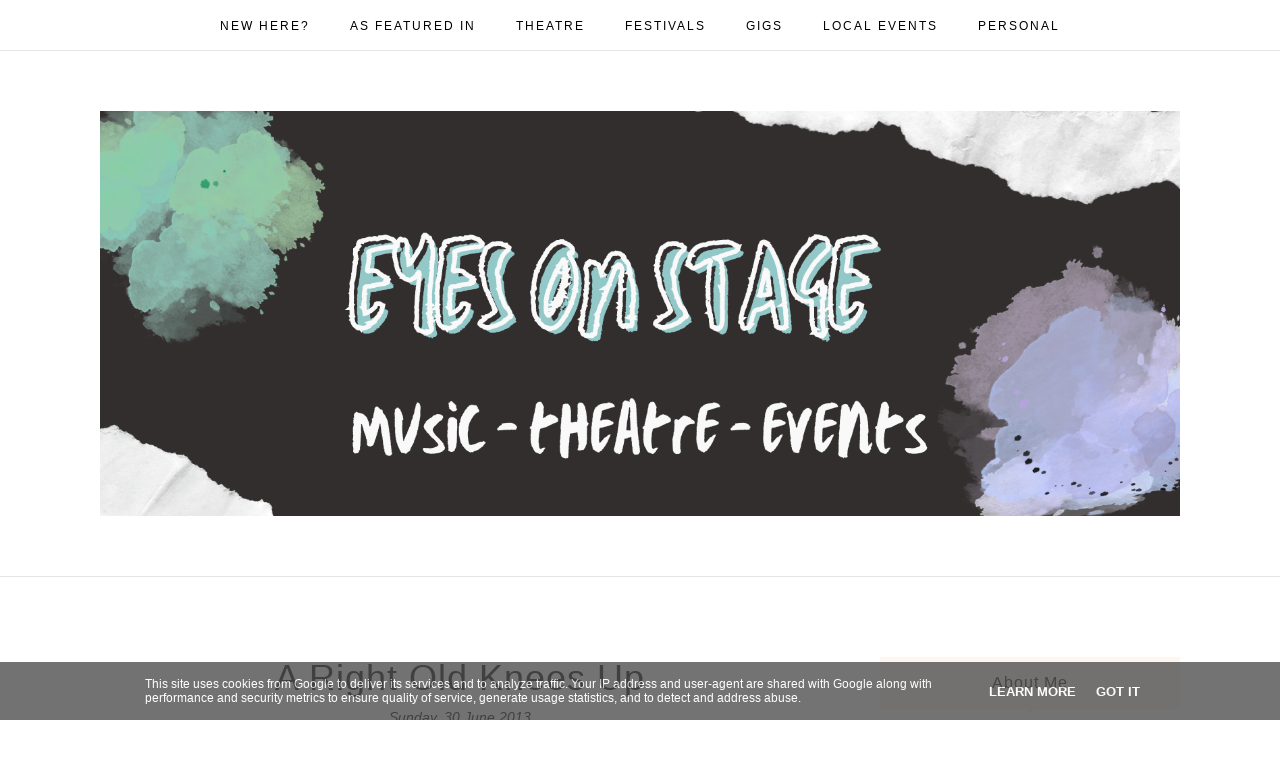

--- FILE ---
content_type: text/javascript; charset=UTF-8
request_url: https://www.eyesonstage.co.uk/feeds/posts/summary/?callback=jQuery112004723625511296823_1765154261661&max-results=3&alt=json-in-script
body_size: 8322
content:
// API callback
jQuery112004723625511296823_1765154261661({"version":"1.0","encoding":"UTF-8","feed":{"xmlns":"http://www.w3.org/2005/Atom","xmlns$openSearch":"http://a9.com/-/spec/opensearchrss/1.0/","xmlns$blogger":"http://schemas.google.com/blogger/2008","xmlns$georss":"http://www.georss.org/georss","xmlns$gd":"http://schemas.google.com/g/2005","xmlns$thr":"http://purl.org/syndication/thread/1.0","id":{"$t":"tag:blogger.com,1999:blog-7807612947397361728"},"updated":{"$t":"2025-12-07T18:30:00.112+00:00"},"category":[{"term":"review"},{"term":"reviews"},{"term":"local"},{"term":"arts"},{"term":"theatre"},{"term":"theatre review"},{"term":"art"},{"term":"culture"},{"term":"mayflower"},{"term":"musical"},{"term":"mayflower theatre"},{"term":"book review"},{"term":"musical review"},{"term":"Fri-dad"},{"term":"books"},{"term":"2023 theatre"},{"term":"local theatre"},{"term":"family theatre"},{"term":"Fridad"},{"term":"festival"},{"term":"personal"},{"term":"2024 theatre"},{"term":"musical theatre"},{"term":"musicals"},{"term":"Friday reads"},{"term":"lighthouse poole"},{"term":"play"},{"term":"christmas"},{"term":"pantomime"},{"term":"book reviews"},{"term":"uk tour"},{"term":"book"},{"term":"food"},{"term":"lighthouse"},{"term":"victorious"},{"term":"family festival"},{"term":"panto"},{"term":"theatre reviews"},{"term":"victorious festival"},{"term":"butlins"},{"term":"music"},{"term":"music festival"},{"term":"family friendly"},{"term":"mumsnet"},{"term":"theres no place like home"},{"term":"2025 theatre"},{"term":"Bournemouth"},{"term":"book club"},{"term":"butlins ambassadors"},{"term":"dance"},{"term":"max"},{"term":"mnbookcub"},{"term":"southampton"},{"term":"wishlist"},{"term":"MAST mayflower"},{"term":"What max wore"},{"term":"ballet"},{"term":"camp bestival"},{"term":"disney"},{"term":"portsmouth"},{"term":"uk festival"},{"term":"young womens trust"},{"term":"bournemouth pavilion"},{"term":"charity"},{"term":"play review"},{"term":"uk theatre"},{"term":"2021 theatre"},{"term":"arts review"},{"term":"childrens book"},{"term":"childrens books"},{"term":"competition"},{"term":"disneyland paris"},{"term":"film review"},{"term":"thomas and friends"},{"term":"2022 theatre"},{"term":"Silent sunday"},{"term":"clothing"},{"term":"mumsnet books"},{"term":"sealife adventure park."},{"term":"weymouth"},{"term":"wishlist wednesday"},{"term":"2018 books."},{"term":"2021"},{"term":"Dorset"},{"term":"bbloc"},{"term":"book round up"},{"term":"britmums"},{"term":"crafting"},{"term":"dance review"},{"term":"festivals"},{"term":"gift ideas"},{"term":"harry potter"},{"term":"london"},{"term":"matthew bourne"},{"term":"parenting"},{"term":"recipe"},{"term":"restaurant"},{"term":"west end"},{"term":"YA"},{"term":"ballet review"},{"term":"bh2"},{"term":"blloon"},{"term":"book prize"},{"term":"everybodys talking about jamie"},{"term":"gig"},{"term":"gig review"},{"term":"guest post"},{"term":"northern ballet"},{"term":"opera"},{"term":"papergang"},{"term":"poole"},{"term":"regent centre"},{"term":"school"},{"term":"sea life"},{"term":"summer"},{"term":"thomas"},{"term":"touring musical"},{"term":"welsh national opera"},{"term":"ya review"},{"term":"youth theatre"},{"term":"ywt"},{"term":"#52lists"},{"term":"Christmas spectacular"},{"term":"Scott"},{"term":"Team Thomas"},{"term":"big little theatre school"},{"term":"board games"},{"term":"book of the month"},{"term":"britmumslive"},{"term":"bullet journal"},{"term":"cinderella"},{"term":"circus"},{"term":"clothes"},{"term":"comedy"},{"term":"day festival"},{"term":"disney musical"},{"term":"diy"},{"term":"dvd"},{"term":"family time"},{"term":"feminism"},{"term":"gift guide"},{"term":"giveaway"},{"term":"harry potter studio tour"},{"term":"kids shows"},{"term":"kings theatre"},{"term":"making of harry potter"},{"term":"marwell"},{"term":"maxs closet"},{"term":"mcfly"},{"term":"mischief theatre"},{"term":"movie review"},{"term":"national trust"},{"term":"next"},{"term":"oliver jeffers"},{"term":"saltrock"},{"term":"sealife centre"},{"term":"stagewise"},{"term":"toy"},{"term":"travel"},{"term":"warner bros studio tours"},{"term":"watercress line"},{"term":"waterstones"},{"term":"weymouth sealife"},{"term":"world book day"},{"term":"2018"},{"term":"2021 review"},{"term":"Bournemouth oceanarium"},{"term":"Haul"},{"term":"Keith Motors"},{"term":"annie"},{"term":"back to school"},{"term":"benefit"},{"term":"bhlive"},{"term":"bournemouth panto"},{"term":"brantano"},{"term":"broadway showtunes"},{"term":"childrens film"},{"term":"christchurch"},{"term":"cinema"},{"term":"clinique"},{"term":"collaborative post"},{"term":"costume"},{"term":"craft"},{"term":"dance consortium"},{"term":"david walliams"},{"term":"dawn oporter"},{"term":"days out"},{"term":"family play"},{"term":"film"},{"term":"fisher price"},{"term":"geomag"},{"term":"glad rag production company"},{"term":"halloween"},{"term":"hampshire"},{"term":"hannah begbie"},{"term":"harvester"},{"term":"hollywood bowl"},{"term":"hot wheels"},{"term":"imaginext"},{"term":"in the heights"},{"term":"international womens day"},{"term":"jersey boys"},{"term":"kids fashion"},{"term":"kingston lacy"},{"term":"laura reads"},{"term":"lego"},{"term":"live music"},{"term":"london theatre"},{"term":"lush"},{"term":"madagascar"},{"term":"madrid"},{"term":"make up"},{"term":"matilda"},{"term":"mcbusted"},{"term":"meal out"},{"term":"monthly round up"},{"term":"moors valley"},{"term":"moors valley country park"},{"term":"mother"},{"term":"movie"},{"term":"movie musical"},{"term":"muddy puddles"},{"term":"new theatre royal"},{"term":"nuby"},{"term":"octonauts"},{"term":"opera review"},{"term":"ordinary moments."},{"term":"picture books"},{"term":"pop"},{"term":"presents"},{"term":"product review"},{"term":"queen"},{"term":"rambert dance"},{"term":"rocky horror"},{"term":"romeo and juliet"},{"term":"round up"},{"term":"shoes"},{"term":"simply be"},{"term":"southsea"},{"term":"sponsored"},{"term":"stagewise school for the performing arts"},{"term":"stationary"},{"term":"summer bucket list"},{"term":"sunday story"},{"term":"sunglasses"},{"term":"table table"},{"term":"the choir of man"},{"term":"thriller"},{"term":"toby carvery"},{"term":"tom fletcher"},{"term":"top tips"},{"term":"toy review"},{"term":"update"},{"term":"valentines"},{"term":"vans"},{"term":"wcbp"},{"term":"wedding"},{"term":"westquay"},{"term":"wicked"},{"term":"wno"},{"term":"wyevale"},{"term":"ya books"},{"term":"year in review"},{"term":"young mum"},{"term":"zoonation"},{"term":"zulily"},{"term":"2 year check"},{"term":"2015 debuts"},{"term":"2016 gift guide"},{"term":"2017"},{"term":"2017 Ford Fiesta"},{"term":"2017 year review"},{"term":"2019"},{"term":"2021 festival"},{"term":"2024 music"},{"term":"2026 theatre"},{"term":"20th anniversary"},{"term":"2:22"},{"term":"9 to 5"},{"term":"All New Fiesta"},{"term":"All The Bright Places"},{"term":"Car Review"},{"term":"Christmas spectacular Christchurch"},{"term":"Christmas spectacular regent centre"},{"term":"Christmasaurus"},{"term":"Christmasaurus Live"},{"term":"DLP"},{"term":"Digital Mums"},{"term":"Disney plus"},{"term":"Ford"},{"term":"Ford Fiesta"},{"term":"LAMDA"},{"term":"LAMDA exams"},{"term":"Lyst"},{"term":"NFL"},{"term":"Oceanarium"},{"term":"Paula Hawkins"},{"term":"Sport"},{"term":"Top moments."},{"term":"a2 milk"},{"term":"accident season"},{"term":"acrobats"},{"term":"acting"},{"term":"adaptation"},{"term":"addams family"},{"term":"adidas"},{"term":"adventure gold"},{"term":"agatha christie"},{"term":"ailey 2"},{"term":"aladdin"},{"term":"alexisonfire"},{"term":"alien alert"},{"term":"alpine adventure park"},{"term":"alvin ailey"},{"term":"ambassadors theatre"},{"term":"amelie"},{"term":"american idiot"},{"term":"amy engel"},{"term":"an inspector calls"},{"term":"andrew lloyd webber"},{"term":"apple drink"},{"term":"april reads"},{"term":"art the comedy"},{"term":"art the play"},{"term":"arts reviews"},{"term":"ask italian"},{"term":"autism"},{"term":"avenue q"},{"term":"awful auntie"},{"term":"ayobami adebayo"},{"term":"aztec wigwam"},{"term":"baby moos"},{"term":"bath toys"},{"term":"batman"},{"term":"be more chill"},{"term":"beanies"},{"term":"beanies coffee"},{"term":"beaulieu"},{"term":"beauty and the beast"},{"term":"bedknobs and broomsticks"},{"term":"beefeater"},{"term":"beerbods"},{"term":"beetle boy"},{"term":"ben and holly"},{"term":"ben elton"},{"term":"big fish little fish"},{"term":"big game hunters"},{"term":"bill"},{"term":"billionaire boy"},{"term":"birmingham royal ballet"},{"term":"birthday"},{"term":"black cherry"},{"term":"bloggers book club"},{"term":"blogging"},{"term":"bluebell woods"},{"term":"bluebells"},{"term":"bmt productions"},{"term":"board game"},{"term":"bonnie and clyde"},{"term":"book lovers"},{"term":"books book review"},{"term":"bournemouth music"},{"term":"bournemouth o2 academy"},{"term":"bournemouth symphony orchestra"},{"term":"bowling"},{"term":"bowling for soup"},{"term":"brewers fayre"},{"term":"brie larson"},{"term":"bright bricks"},{"term":"british fashion"},{"term":"bugsy malone"},{"term":"bullet journal."},{"term":"busted"},{"term":"c l taylor"},{"term":"cabaret"},{"term":"cabaret at the kit kat club"},{"term":"campaign monitor"},{"term":"caprera"},{"term":"car care"},{"term":"car seat"},{"term":"celeste NG"},{"term":"character interaction"},{"term":"chicago"},{"term":"childrens fashion"},{"term":"childrens gifts"},{"term":"chitty chitty bang bang"},{"term":"christchurch food festival"},{"term":"christie watson"},{"term":"christmas show"},{"term":"circa tsuica"},{"term":"cirque beserk"},{"term":"clare mackintosh"},{"term":"clean"},{"term":"cleaning"},{"term":"code-a-pillar"},{"term":"coffee"},{"term":"colouring"},{"term":"comedy club 4 kids"},{"term":"comedy play"},{"term":"compton acres"},{"term":"construction."},{"term":"contemporary fiction"},{"term":"cornwall"},{"term":"countless"},{"term":"cravendale"},{"term":"crayola"},{"term":"crazy golf"},{"term":"culture."},{"term":"curryspringclean"},{"term":"danny jones"},{"term":"danyah miller"},{"term":"days out."},{"term":"dear evan hansen"},{"term":"decathlon"},{"term":"dick whittington"},{"term":"diet"},{"term":"dinosaur"},{"term":"dinosaur zoo"},{"term":"dinosaurs"},{"term":"dirty dancing"},{"term":"disney show"},{"term":"dobble"},{"term":"dobble kids"},{"term":"dollyrots"},{"term":"dorset cereals"},{"term":"dotcomgiftshop"},{"term":"dougie poynter"},{"term":"dr martens"},{"term":"drag race"},{"term":"drag show"},{"term":"drinks"},{"term":"duncan reeves productions"},{"term":"earl of sandwich"},{"term":"easter"},{"term":"eat sleep doodle"},{"term":"ebay"},{"term":"educational toy."},{"term":"edward scissorhands"},{"term":"electric ballroom"},{"term":"emma donoghue"},{"term":"employment tribunal"},{"term":"erth"},{"term":"erth's dinosaur zoo"},{"term":"eventim apollo"},{"term":"exams"},{"term":"fairy penguins"},{"term":"fancy dress"},{"term":"fantastic beasts"},{"term":"fantastically great women who changed the world"},{"term":"fashion"},{"term":"fawcett society"},{"term":"fierce"},{"term":"fireman sam"},{"term":"fisher Price."},{"term":"fitting service."},{"term":"flavoured coffee"},{"term":"flora"},{"term":"food review"},{"term":"for her"},{"term":"for him"},{"term":"francesca segal"},{"term":"friends"},{"term":"full monty"},{"term":"funko pop"},{"term":"garden centre"},{"term":"gender pay gap"},{"term":"geocaching"},{"term":"geomag mechanics"},{"term":"ghost story"},{"term":"ghost the musical"},{"term":"giftofgiving"},{"term":"gill sims"},{"term":"gin phillips"},{"term":"giovanna fletcher"},{"term":"girl on the train"},{"term":"glasses"},{"term":"glasses shop"},{"term":"go outdoors"},{"term":"goals"},{"term":"grab and go booster"},{"term":"grease the musical"},{"term":"great brick adventure"},{"term":"greek"},{"term":"groan ups"},{"term":"gruffalo"},{"term":"guide"},{"term":"gunwharf quays"},{"term":"gup-k"},{"term":"hair care"},{"term":"half term"},{"term":"handbags to changebags"},{"term":"harry judd"},{"term":"healthy"},{"term":"healthy drinking"},{"term":"heathers"},{"term":"hi gear"},{"term":"hi gear packlite down jacket"},{"term":"hi gear transformer jacket"},{"term":"hinton"},{"term":"historic dockyards"},{"term":"hm"},{"term":"holiday"},{"term":"home improvement hero"},{"term":"horrible histories"},{"term":"hounslow girl"},{"term":"house of fraser"},{"term":"i believe in unicorns"},{"term":"innovative toy"},{"term":"instagram"},{"term":"interview"},{"term":"isle of wight"},{"term":"italian"},{"term":"jacamo"},{"term":"jacket"},{"term":"jacob tremblay"},{"term":"james bourne"},{"term":"jamie lloyd"},{"term":"jamie musical"},{"term":"jamie's italian"},{"term":"january reads"},{"term":"jd williams"},{"term":"jesus christ superstar"},{"term":"john adams"},{"term":"joseph"},{"term":"joseph and the amazing technicolored dreamcoat"},{"term":"josie silver"},{"term":"july reads"},{"term":"june reads"},{"term":"juno dawson"},{"term":"kaiser chiefs."},{"term":"karen gregory"},{"term":"kickstarter"},{"term":"kids craft"},{"term":"kids pass"},{"term":"kids toy"},{"term":"kinky boots"},{"term":"kipling"},{"term":"kit kat club"},{"term":"lakeland furniture."},{"term":"lamb"},{"term":"lauras book club"},{"term":"lauren james"},{"term":"le navet bete"},{"term":"leaf studio school"},{"term":"lee stafford"},{"term":"leila slimani"},{"term":"lemur loop"},{"term":"les mis"},{"term":"les miserables"},{"term":"lgbt"},{"term":"lifestyle"},{"term":"light up poole"},{"term":"lion king"},{"term":"lit"},{"term":"little dish"},{"term":"little fires everywhere"},{"term":"live simon"},{"term":"local gig"},{"term":"london review"},{"term":"look book"},{"term":"lost and found"},{"term":"low sugar"},{"term":"lullaby"},{"term":"lulworth"},{"term":"lulworth cove"},{"term":"lyngo theatre"},{"term":"madagascar the musical"},{"term":"madam butterfly"},{"term":"magic"},{"term":"magic goes wrong"},{"term":"magicube"},{"term":"manic mumday"},{"term":"marwell zoo"},{"term":"maternity discrimination"},{"term":"matilda on tour"},{"term":"matt stocks"},{"term":"matt willis"},{"term":"maureen johnson"},{"term":"max and rubi"},{"term":"maxs room"},{"term":"may reads"},{"term":"mcbustedmeat"},{"term":"meat"},{"term":"meet the blogger"},{"term":"meeting characters"},{"term":"megazord"},{"term":"miffy"},{"term":"miffy mums"},{"term":"mifold"},{"term":"mifold booster"},{"term":"mighty claws"},{"term":"milkdrinkersmatter"},{"term":"mira ink"},{"term":"mister maker"},{"term":"mister maker and the shapes"},{"term":"mister maker live"},{"term":"mo's cookie dough"},{"term":"monday check in"},{"term":"money making"},{"term":"monkey world"},{"term":"mot"},{"term":"motor museum"},{"term":"moulin rouge"},{"term":"moulin rouge musical"},{"term":"mousetrap"},{"term":"moxie"},{"term":"mum tribe"},{"term":"mums"},{"term":"mumsnet books."},{"term":"music review"},{"term":"must haves"},{"term":"name of the star"},{"term":"national theatre"},{"term":"nativity"},{"term":"neil gaiman"},{"term":"nelson nutmeg"},{"term":"netflix"},{"term":"new beginnings"},{"term":"new london theatre"},{"term":"newquay"},{"term":"newsletters"},{"term":"newtons"},{"term":"newtons appl fizzics"},{"term":"nhs"},{"term":"non fiction"},{"term":"not first choice"},{"term":"now tv"},{"term":"now tv kids pass"},{"term":"nstheatres"},{"term":"nuffield theatres southampton."},{"term":"nursing"},{"term":"o2 academy"},{"term":"odeon"},{"term":"ohh dear"},{"term":"old fire station"},{"term":"old vic theatre"},{"term":"one day in december"},{"term":"online theatre"},{"term":"orchestra"},{"term":"othello"},{"term":"otto and the robin"},{"term":"outdoors"},{"term":"oxygen freejumping"},{"term":"paines plough"},{"term":"party"},{"term":"pbloggers"},{"term":"peaky blinders"},{"term":"penwizard"},{"term":"person"},{"term":"personalised book"},{"term":"peter pan"},{"term":"peter rabbit"},{"term":"planetarium"},{"term":"playpress"},{"term":"plus size"},{"term":"politics"},{"term":"pop factor"},{"term":"pop factor uk"},{"term":"pop in a box"},{"term":"pop punk"},{"term":"power rangers"},{"term":"prescription sunglasses"},{"term":"prezzo"},{"term":"prince edward theatre"},{"term":"priscilla queen of the desert"},{"term":"processions"},{"term":"ptbl"},{"term":"puddlestompers"},{"term":"puss in boots"},{"term":"ransom riggs"},{"term":"rave"},{"term":"reading list"},{"term":"relaxed performances"},{"term":"rent"},{"term":"rent on stage"},{"term":"reviews."},{"term":"river island"},{"term":"roanoke girls"},{"term":"robinsons"},{"term":"rock chic"},{"term":"rocking chair"},{"term":"room"},{"term":"room tour"},{"term":"roto revolution"},{"term":"roundabout theatre"},{"term":"royal garden party"},{"term":"rspca"},{"term":"rspcares"},{"term":"rummikub"},{"term":"saltrock clothing"},{"term":"sands hotel"},{"term":"sands resort"},{"term":"santa"},{"term":"sao paulo dance company"},{"term":"satcap"},{"term":"say it again sorry"},{"term":"school admissions"},{"term":"school of rock"},{"term":"school of rock the musical"},{"term":"school run style"},{"term":"science centre"},{"term":"scooby doo"},{"term":"scooby doo live"},{"term":"scooter"},{"term":"sherling studio"},{"term":"shopping."},{"term":"show"},{"term":"showcase cinemas"},{"term":"shrek"},{"term":"shrek the musical"},{"term":"sing a long a"},{"term":"singalong"},{"term":"singin in the rain"},{"term":"six the musical"},{"term":"skincare"},{"term":"sleeping bag"},{"term":"sleeping beauty"},{"term":"slimpod"},{"term":"snack packs"},{"term":"snowtrax"},{"term":"snuggle sac"},{"term":"some kind of wonderful"},{"term":"somerford"},{"term":"soundtracks"},{"term":"sponsor"},{"term":"spooky"},{"term":"spooky ya books"},{"term":"spring cleaning"},{"term":"spring week"},{"term":"squash'd"},{"term":"stand atlantic"},{"term":"start your engines"},{"term":"stay with me"},{"term":"stem"},{"term":"stem toys"},{"term":"story time saturday"},{"term":"strictly ballroom"},{"term":"stunt bridge"},{"term":"subscription box"},{"term":"suffragettes"},{"term":"summer prep."},{"term":"sunday round up"},{"term":"suneez"},{"term":"suneez sunglasses"},{"term":"sylvia"},{"term":"sylvia pankhurst"},{"term":"take that"},{"term":"teddy rocks"},{"term":"teen parent"},{"term":"teepee"},{"term":"tgi fridays"},{"term":"the art of being normal"},{"term":"the awkward age"},{"term":"the book of mormon"},{"term":"the color purple"},{"term":"the cows"},{"term":"the curious incident of the dog in the nighttime"},{"term":"the day the crayons quit"},{"term":"the full monty"},{"term":"the gateway"},{"term":"the glass slippers"},{"term":"the great gatsby"},{"term":"the great race"},{"term":"the great wonderfest"},{"term":"the importance of being earnest"},{"term":"the king and i"},{"term":"the language of kindness"},{"term":"the lion king"},{"term":"the little mermaid"},{"term":"the loneliest girl in the universe"},{"term":"the ordinary moments"},{"term":"the osmonds"},{"term":"the real greek"},{"term":"the shark is broken"},{"term":"the show must go on"},{"term":"the snowman"},{"term":"the treatment"},{"term":"theatre fund"},{"term":"things to do"},{"term":"think and learn"},{"term":"thinking slimmer"},{"term":"third sector awards"},{"term":"to read"},{"term":"top 5"},{"term":"tower park"},{"term":"toy story"},{"term":"toys"},{"term":"trackmaster"},{"term":"trainspotting live"},{"term":"trampoline park"},{"term":"travel games"},{"term":"triominos"},{"term":"trunki"},{"term":"tutti frutti"},{"term":"tv"},{"term":"tyres"},{"term":"uk musical"},{"term":"unilever"},{"term":"unison"},{"term":"university"},{"term":"urban guild."},{"term":"urban reef"},{"term":"vax"},{"term":"vax carpet cleaner"},{"term":"vax dual power pro"},{"term":"vivienne"},{"term":"volunteer of the year"},{"term":"volunteering"},{"term":"waitress"},{"term":"war horse"},{"term":"water"},{"term":"wb studio tour"},{"term":"wbd"},{"term":"wbstudiotour"},{"term":"we will rock you"},{"term":"wellies"},{"term":"west side story"},{"term":"what's that smell"},{"term":"whats on"},{"term":"who killed nelson nutmeg"},{"term":"why mummy swears"},{"term":"wigwam"},{"term":"wimpy kid"},{"term":"win"},{"term":"winchester"},{"term":"winchester science centre and planetarium"},{"term":"winnie the pooh"},{"term":"wizard of oz"},{"term":"wonder"},{"term":"work it out"},{"term":"writers"},{"term":"writing"},{"term":"yo gabba gabba"},{"term":"yungblud"}],"title":{"type":"text","$t":"Eyes On Stage"},"subtitle":{"type":"html","$t":"This blog focuses on theatre, music, live events and all things UK arts. "},"link":[{"rel":"http://schemas.google.com/g/2005#feed","type":"application/atom+xml","href":"https:\/\/www.eyesonstage.co.uk\/feeds\/posts\/summary"},{"rel":"self","type":"application/atom+xml","href":"https:\/\/www.blogger.com\/feeds\/7807612947397361728\/posts\/summary?alt=json-in-script\u0026max-results=3"},{"rel":"alternate","type":"text/html","href":"https:\/\/www.eyesonstage.co.uk\/"},{"rel":"hub","href":"http://pubsubhubbub.appspot.com/"},{"rel":"next","type":"application/atom+xml","href":"https:\/\/www.blogger.com\/feeds\/7807612947397361728\/posts\/summary?alt=json-in-script\u0026start-index=4\u0026max-results=3"}],"author":[{"name":{"$t":"Laura"},"uri":{"$t":"http:\/\/www.blogger.com\/profile\/16790213706639523990"},"email":{"$t":"noreply@blogger.com"},"gd$image":{"rel":"http://schemas.google.com/g/2005#thumbnail","width":"32","height":"32","src":"\/\/blogger.googleusercontent.com\/img\/b\/R29vZ2xl\/AVvXsEgT4wORfLL5NUk4tmtGQWqev5mQEfhU9yX5zSPTY92CUFV8Xb1tFPME2fTAOSNmIgu596piULeYXg8Zxvtrpotf0ZnhpFd4VS9ppH1m63SHeCQQuOhQHWn-4jX-yU8IfM4\/s1600\/aaa21490b5ed11e188131231381b5c25_7.jpg"}}],"generator":{"version":"7.00","uri":"http://www.blogger.com","$t":"Blogger"},"openSearch$totalResults":{"$t":"1009"},"openSearch$startIndex":{"$t":"1"},"openSearch$itemsPerPage":{"$t":"3"},"entry":[{"id":{"$t":"tag:blogger.com,1999:blog-7807612947397361728.post-998970483882131773"},"published":{"$t":"2025-12-07T18:30:00.001+00:00"},"updated":{"$t":"2025-12-07T18:30:00.110+00:00"},"category":[{"scheme":"http://www.blogger.com/atom/ns#","term":"2025 theatre"},{"scheme":"http://www.blogger.com/atom/ns#","term":"bournemouth panto"},{"scheme":"http://www.blogger.com/atom/ns#","term":"pantomime"},{"scheme":"http://www.blogger.com/atom/ns#","term":"review"},{"scheme":"http://www.blogger.com/atom/ns#","term":"reviews"},{"scheme":"http://www.blogger.com/atom/ns#","term":"theatre review"}],"title":{"type":"text","$t":"Cinderella - Bournemouth Panto 2025"},"summary":{"type":"text","$t":"\u0026nbsp;Nothing beats heading to watch a pantomime at Christmas. The traditional show that has been around for over 300 years marks the festive season for most families and theatre goers. Bournemouth have consistently put on pantomimes to wonder and amaze audiences, and this years rendition of Cinderella was no different. Cinderella has graced the Bournemouth Pavilion stage 16 times since it's "},"link":[{"rel":"replies","type":"application/atom+xml","href":"https:\/\/www.eyesonstage.co.uk\/feeds\/998970483882131773\/comments\/default","title":"Post Comments"},{"rel":"replies","type":"text/html","href":"https:\/\/www.eyesonstage.co.uk\/2025\/12\/cinderella-bournemouth-panto-2025.html#comment-form","title":"0 Comments"},{"rel":"edit","type":"application/atom+xml","href":"https:\/\/www.blogger.com\/feeds\/7807612947397361728\/posts\/default\/998970483882131773"},{"rel":"self","type":"application/atom+xml","href":"https:\/\/www.blogger.com\/feeds\/7807612947397361728\/posts\/default\/998970483882131773"},{"rel":"alternate","type":"text/html","href":"https:\/\/www.eyesonstage.co.uk\/2025\/12\/cinderella-bournemouth-panto-2025.html","title":"Cinderella - Bournemouth Panto 2025"}],"author":[{"name":{"$t":"Laura"},"uri":{"$t":"http:\/\/www.blogger.com\/profile\/16790213706639523990"},"email":{"$t":"noreply@blogger.com"},"gd$image":{"rel":"http://schemas.google.com/g/2005#thumbnail","width":"32","height":"32","src":"\/\/blogger.googleusercontent.com\/img\/b\/R29vZ2xl\/AVvXsEgT4wORfLL5NUk4tmtGQWqev5mQEfhU9yX5zSPTY92CUFV8Xb1tFPME2fTAOSNmIgu596piULeYXg8Zxvtrpotf0ZnhpFd4VS9ppH1m63SHeCQQuOhQHWn-4jX-yU8IfM4\/s1600\/aaa21490b5ed11e188131231381b5c25_7.jpg"}}],"media$thumbnail":{"xmlns$media":"http://search.yahoo.com/mrss/","url":"https:\/\/blogger.googleusercontent.com\/img\/b\/R29vZ2xl\/AVvXsEgqezAqd1iL0N_LPRjFRiuycr30jfKNCY2MWo4zz8HJqjHEWk8doJ7HEV_Xg97ZLm-bTvlKgeUcAYPFojAuoOvQ6v41P5NLUnzVwfCZUVBrmCy_kqnVHuFuKht7WzFkCTQGt4P1l4VbMuJEJ-goG5rpGJlPN5MhTIOYT8ycg_ITc1YTZkaPbSf4rLOTc1e5\/s72-w640-h400-c\/2025_BHLIVE-BMTH_UKP_JBPHOTO-9175-Edit_541cfebe7caee8302050f7c14d6f0f51.jpg","height":"72","width":"72"},"thr$total":{"$t":"0"}},{"id":{"$t":"tag:blogger.com,1999:blog-7807612947397361728.post-4918741672819151259"},"published":{"$t":"2025-08-27T20:10:00.022+01:00"},"updated":{"$t":"2025-12-04T21:12:58.289+00:00"},"category":[{"scheme":"http://www.blogger.com/atom/ns#","term":"2026 theatre"},{"scheme":"http://www.blogger.com/atom/ns#","term":"art"},{"scheme":"http://www.blogger.com/atom/ns#","term":"arts"},{"scheme":"http://www.blogger.com/atom/ns#","term":"musical review"},{"scheme":"http://www.blogger.com/atom/ns#","term":"review"},{"scheme":"http://www.blogger.com/atom/ns#","term":"reviews"},{"scheme":"http://www.blogger.com/atom/ns#","term":"the choir of man"},{"scheme":"http://www.blogger.com/atom/ns#","term":"theatre"},{"scheme":"http://www.blogger.com/atom/ns#","term":"theatre review"}],"title":{"type":"text","$t":"The Choir of Man 2025 Review - London"},"summary":{"type":"text","$t":"The Arts Theatre, London is by far the most perfect venue to host The Jungle, the fictional pub that sets the scene for our show. The Choir of Man is a high energy, feel good show that reminds you that there is no place like the local pub.\u0026nbsp;Currently in it's final run before embarking on a UK tour, the nine Jungle regulars are ready to have one last round and raise one final glass.\u0026nbsp;\u0026nbsp"},"link":[{"rel":"replies","type":"application/atom+xml","href":"https:\/\/www.eyesonstage.co.uk\/feeds\/4918741672819151259\/comments\/default","title":"Post Comments"},{"rel":"replies","type":"text/html","href":"https:\/\/www.eyesonstage.co.uk\/2025\/08\/the-choir-of-man-2025-review-london.html#comment-form","title":"0 Comments"},{"rel":"edit","type":"application/atom+xml","href":"https:\/\/www.blogger.com\/feeds\/7807612947397361728\/posts\/default\/4918741672819151259"},{"rel":"self","type":"application/atom+xml","href":"https:\/\/www.blogger.com\/feeds\/7807612947397361728\/posts\/default\/4918741672819151259"},{"rel":"alternate","type":"text/html","href":"https:\/\/www.eyesonstage.co.uk\/2025\/08\/the-choir-of-man-2025-review-london.html","title":"The Choir of Man 2025 Review - London"}],"author":[{"name":{"$t":"Laura"},"uri":{"$t":"http:\/\/www.blogger.com\/profile\/16790213706639523990"},"email":{"$t":"noreply@blogger.com"},"gd$image":{"rel":"http://schemas.google.com/g/2005#thumbnail","width":"32","height":"32","src":"\/\/blogger.googleusercontent.com\/img\/b\/R29vZ2xl\/AVvXsEgT4wORfLL5NUk4tmtGQWqev5mQEfhU9yX5zSPTY92CUFV8Xb1tFPME2fTAOSNmIgu596piULeYXg8Zxvtrpotf0ZnhpFd4VS9ppH1m63SHeCQQuOhQHWn-4jX-yU8IfM4\/s1600\/aaa21490b5ed11e188131231381b5c25_7.jpg"}}],"media$thumbnail":{"xmlns$media":"http://search.yahoo.com/mrss/","url":"https:\/\/blogger.googleusercontent.com\/img\/b\/R29vZ2xl\/AVvXsEhcaxFDXh8TJXw6R5eDxjRcGpVgwVu5IGYiOt8k2f3_9CLe4Kq48roFftPExSCkrMgFImqNxtytxoOIf6VSZAIRpDY5mYjiEvBfiKGL_EF-88xm2JETHFXfaJ2h_A8jMWrCgNkv1j7wZ3JVLAZFgsPopsIUkRJ9pJPg2ttuuitWYlyWDx7_k27syenp5qXT\/s72-w640-h320-c\/The-Choir-of-Man-2025.-Photo-by-Mark-Douet-650A6234-1-2.jpg","height":"72","width":"72"},"thr$total":{"$t":"0"}},{"id":{"$t":"tag:blogger.com,1999:blog-7807612947397361728.post-629481144671259617"},"published":{"$t":"2025-07-19T00:23:00.002+01:00"},"updated":{"$t":"2025-07-19T09:36:09.281+01:00"},"category":[{"scheme":"http://www.blogger.com/atom/ns#","term":"2025 theatre"},{"scheme":"http://www.blogger.com/atom/ns#","term":"leaf studio school"},{"scheme":"http://www.blogger.com/atom/ns#","term":"local"},{"scheme":"http://www.blogger.com/atom/ns#","term":"musical review"},{"scheme":"http://www.blogger.com/atom/ns#","term":"ptbl"},{"scheme":"http://www.blogger.com/atom/ns#","term":"review"},{"scheme":"http://www.blogger.com/atom/ns#","term":"reviews"},{"scheme":"http://www.blogger.com/atom/ns#","term":"theatre review"},{"scheme":"http://www.blogger.com/atom/ns#","term":"theatre reviews"}],"title":{"type":"text","$t":"On The Floor - Leaf Studio 2025"},"summary":{"type":"text","$t":"Captivating choreography, sublime singing and amazing acting. The dedication of the Leaf Studio School performers has all built up to this moment, their end of year show. And with the show titled \"On The Floor\" you can instantly tell that the stage is going to light up with some incredible performances by determined, talented students.\u0026nbsp;Year after year, the Leaf team create shows that amaze "},"link":[{"rel":"replies","type":"application/atom+xml","href":"https:\/\/www.eyesonstage.co.uk\/feeds\/629481144671259617\/comments\/default","title":"Post Comments"},{"rel":"replies","type":"text/html","href":"https:\/\/www.eyesonstage.co.uk\/2025\/07\/on-floor-leaf-studio-2025.html#comment-form","title":"0 Comments"},{"rel":"edit","type":"application/atom+xml","href":"https:\/\/www.blogger.com\/feeds\/7807612947397361728\/posts\/default\/629481144671259617"},{"rel":"self","type":"application/atom+xml","href":"https:\/\/www.blogger.com\/feeds\/7807612947397361728\/posts\/default\/629481144671259617"},{"rel":"alternate","type":"text/html","href":"https:\/\/www.eyesonstage.co.uk\/2025\/07\/on-floor-leaf-studio-2025.html","title":"On The Floor - Leaf Studio 2025"}],"author":[{"name":{"$t":"Laura"},"uri":{"$t":"http:\/\/www.blogger.com\/profile\/16790213706639523990"},"email":{"$t":"noreply@blogger.com"},"gd$image":{"rel":"http://schemas.google.com/g/2005#thumbnail","width":"32","height":"32","src":"\/\/blogger.googleusercontent.com\/img\/b\/R29vZ2xl\/AVvXsEgT4wORfLL5NUk4tmtGQWqev5mQEfhU9yX5zSPTY92CUFV8Xb1tFPME2fTAOSNmIgu596piULeYXg8Zxvtrpotf0ZnhpFd4VS9ppH1m63SHeCQQuOhQHWn-4jX-yU8IfM4\/s1600\/aaa21490b5ed11e188131231381b5c25_7.jpg"}}],"media$thumbnail":{"xmlns$media":"http://search.yahoo.com/mrss/","url":"https:\/\/blogger.googleusercontent.com\/img\/b\/R29vZ2xl\/AVvXsEj8bIzpdlyF8CxavAxljtY8yNjfvtZ6NH_x7s_7A_ZcZ2kPEZWu7T8pO0qlgJFUJiFgMkLMPcGH3PGX7S0af8yDCFya7RCe5KqlCvPc7BR-nEZsggLB504ljO-m-kj8U5G6qXmFvQpcGvhpbKMjqIRBN4bpx_5Nuc2hcsxtiZHJ08EMwhcibjyHOZVfkqoX\/s72-w480-h640-c\/IMG_6871.heic","height":"72","width":"72"},"thr$total":{"$t":"0"}}]}});